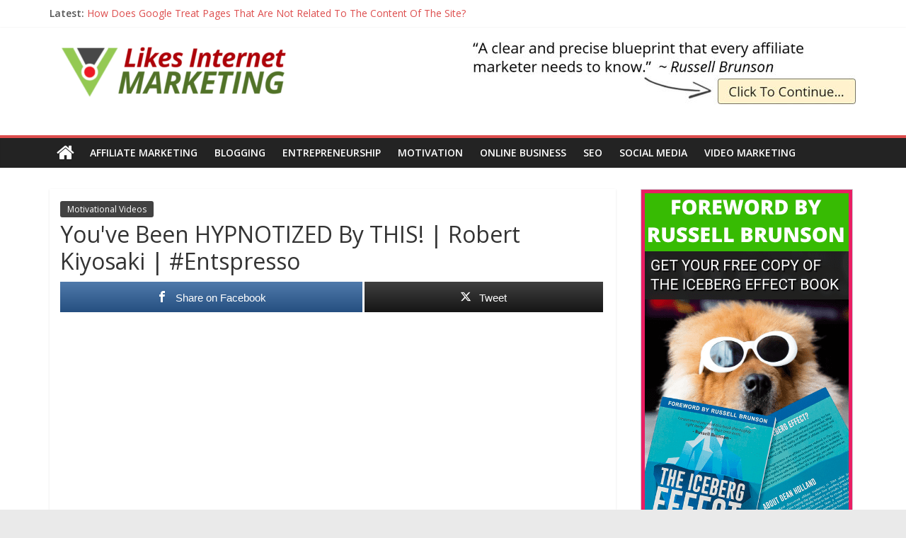

--- FILE ---
content_type: text/html; charset=UTF-8
request_url: https://likesinternetmarketing.com/v/motivation/youve-been-hypnotized-by-this-robert-kiyosaki-entspresso/
body_size: 18320
content:
<!DOCTYPE html>
<html lang="en-GB">
<head>
<meta charset="UTF-8" />
<meta name="viewport" content="width=device-width, initial-scale=1">
<link rel="profile" href="http://gmpg.org/xfn/11" />
<title>You&#039;ve Been HYPNOTIZED By THIS! | Robert Kiyosaki | #Entspresso &#8211; LikesInternetMarketing.com Videos</title>
<meta name='robots' content='max-image-preview:large' />
<style>img:is([sizes="auto" i], [sizes^="auto," i]) { contain-intrinsic-size: 3000px 1500px }</style>
<!-- Open Graph Meta Tags generated by MashShare 4.0.47 - https://mashshare.net -->
<meta property="og:type" content="article" /> 
<meta property="og:title" content="You've Been HYPNOTIZED By THIS! | Robert Kiyosaki | #Entspresso" />
<meta property="og:description" content="Check out these books by Robert Kiyosaki: * Rich Dad Poor Dad: https://amzn.to/2JzRWTc * Rich Dad's Guide to Investing: https://amzn.to/2Dk1scH * Rich Dad's CASHFLOW Quadrant: https://amzn.to/2QhbQof * Rich Dad's Increase Your Financial IQ: https://amzn.to/2DgrXzT * The Real Book of Real Estate: https://amzn.to/2DiSyw1  Order my book now and get exclusive access to" />
<meta property="og:image" content="https://likesinternetmarketing.com/v/wp-content/uploads/2020/04/You39ve-Been-HYPNOTIZED-By-THIS-Robert-Kiyosaki-Entspresso-scaled.jpg" />
<meta property="og:url" content="https://likesinternetmarketing.com/v/motivation/youve-been-hypnotized-by-this-robert-kiyosaki-entspresso/" />
<meta property="og:site_name" content="LikesInternetMarketing.com Videos" />
<meta property="article:publisher" content="https://www.facebook.com/pg/icebergeffectbook/" />
<meta property="article:published_time" content="2020-04-07T13:45:22+00:00" />
<meta property="article:modified_time" content="2020-04-07T13:45:22+00:00" />
<meta property="og:updated_time" content="2020-04-07T13:45:22+00:00" />
<!-- Open Graph Meta Tags generated by MashShare 4.0.47 - https://www.mashshare.net -->
<!-- Twitter Card generated by MashShare 4.0.47 - https://www.mashshare.net -->
<meta property="og:image:width" content="1024" />
<meta property="og:image:height" content="576" />
<meta name="twitter:card" content="summary_large_image">
<meta name="twitter:title" content="You've Been HYPNOTIZED By THIS! | Robert Kiyosaki | #Entspresso">
<meta name="twitter:description" content="Check out these books by Robert Kiyosaki: * Rich Dad Poor Dad: https://amzn.to/2JzRWTc * Rich Dad's Guide to Investing: https://amzn.to/2Dk1scH * Rich Dad's CASHFLOW Quadrant: https://amzn.to/2QhbQof * Rich Dad's Increase Your Financial IQ: https://amzn.to/2DgrXzT * The Real Book of Real Estate: https://amzn.to/2DiSyw1  Order my book now and get exclusive access to">
<meta name="twitter:image" content="https://likesinternetmarketing.com/v/wp-content/uploads/2020/04/You39ve-Been-HYPNOTIZED-By-THIS-Robert-Kiyosaki-Entspresso-scaled.jpg">
<meta name="twitter:site" content="@LikesMarketing">
<meta name="twitter:creator" content="@LikesMarketing">
<!-- Twitter Card generated by MashShare 4.0.47 - https://www.mashshare.net -->
<link rel='dns-prefetch' href='//fonts.googleapis.com' />
<link rel="alternate" type="application/rss+xml" title="LikesInternetMarketing.com Videos &raquo; Feed" href="https://likesinternetmarketing.com/v/feed/" />
<link rel="alternate" type="application/rss+xml" title="LikesInternetMarketing.com Videos &raquo; Comments Feed" href="https://likesinternetmarketing.com/v/comments/feed/" />
<!-- likesinternetmarketing.com is managing ads with Advanced Ads 2.0.16 – https://wpadvancedads.com/ --><script data-wpfc-render="false" id="likes-ready">
window.advanced_ads_ready=function(e,a){a=a||"complete";var d=function(e){return"interactive"===a?"loading"!==e:"complete"===e};d(document.readyState)?e():document.addEventListener("readystatechange",(function(a){d(a.target.readyState)&&e()}),{once:"interactive"===a})},window.advanced_ads_ready_queue=window.advanced_ads_ready_queue||[];		</script>
<!-- <link rel='stylesheet' id='wp-block-library-css' href='https://likesinternetmarketing.com/v/wp-includes/css/dist/block-library/style.min.css?ver=6.8.3' type='text/css' media='all' /> -->
<link rel="stylesheet" type="text/css" href="//likesinternetmarketing.com/v/wp-content/cache/wpfc-minified/jpxjoahe/fr2ms.css" media="all"/>
<style id='wp-block-library-theme-inline-css' type='text/css'>
.wp-block-audio :where(figcaption){color:#555;font-size:13px;text-align:center}.is-dark-theme .wp-block-audio :where(figcaption){color:#ffffffa6}.wp-block-audio{margin:0 0 1em}.wp-block-code{border:1px solid #ccc;border-radius:4px;font-family:Menlo,Consolas,monaco,monospace;padding:.8em 1em}.wp-block-embed :where(figcaption){color:#555;font-size:13px;text-align:center}.is-dark-theme .wp-block-embed :where(figcaption){color:#ffffffa6}.wp-block-embed{margin:0 0 1em}.blocks-gallery-caption{color:#555;font-size:13px;text-align:center}.is-dark-theme .blocks-gallery-caption{color:#ffffffa6}:root :where(.wp-block-image figcaption){color:#555;font-size:13px;text-align:center}.is-dark-theme :root :where(.wp-block-image figcaption){color:#ffffffa6}.wp-block-image{margin:0 0 1em}.wp-block-pullquote{border-bottom:4px solid;border-top:4px solid;color:currentColor;margin-bottom:1.75em}.wp-block-pullquote cite,.wp-block-pullquote footer,.wp-block-pullquote__citation{color:currentColor;font-size:.8125em;font-style:normal;text-transform:uppercase}.wp-block-quote{border-left:.25em solid;margin:0 0 1.75em;padding-left:1em}.wp-block-quote cite,.wp-block-quote footer{color:currentColor;font-size:.8125em;font-style:normal;position:relative}.wp-block-quote:where(.has-text-align-right){border-left:none;border-right:.25em solid;padding-left:0;padding-right:1em}.wp-block-quote:where(.has-text-align-center){border:none;padding-left:0}.wp-block-quote.is-large,.wp-block-quote.is-style-large,.wp-block-quote:where(.is-style-plain){border:none}.wp-block-search .wp-block-search__label{font-weight:700}.wp-block-search__button{border:1px solid #ccc;padding:.375em .625em}:where(.wp-block-group.has-background){padding:1.25em 2.375em}.wp-block-separator.has-css-opacity{opacity:.4}.wp-block-separator{border:none;border-bottom:2px solid;margin-left:auto;margin-right:auto}.wp-block-separator.has-alpha-channel-opacity{opacity:1}.wp-block-separator:not(.is-style-wide):not(.is-style-dots){width:100px}.wp-block-separator.has-background:not(.is-style-dots){border-bottom:none;height:1px}.wp-block-separator.has-background:not(.is-style-wide):not(.is-style-dots){height:2px}.wp-block-table{margin:0 0 1em}.wp-block-table td,.wp-block-table th{word-break:normal}.wp-block-table :where(figcaption){color:#555;font-size:13px;text-align:center}.is-dark-theme .wp-block-table :where(figcaption){color:#ffffffa6}.wp-block-video :where(figcaption){color:#555;font-size:13px;text-align:center}.is-dark-theme .wp-block-video :where(figcaption){color:#ffffffa6}.wp-block-video{margin:0 0 1em}:root :where(.wp-block-template-part.has-background){margin-bottom:0;margin-top:0;padding:1.25em 2.375em}
</style>
<style id='classic-theme-styles-inline-css' type='text/css'>
/*! This file is auto-generated */
.wp-block-button__link{color:#fff;background-color:#32373c;border-radius:9999px;box-shadow:none;text-decoration:none;padding:calc(.667em + 2px) calc(1.333em + 2px);font-size:1.125em}.wp-block-file__button{background:#32373c;color:#fff;text-decoration:none}
</style>
<style id='global-styles-inline-css' type='text/css'>
:root{--wp--preset--aspect-ratio--square: 1;--wp--preset--aspect-ratio--4-3: 4/3;--wp--preset--aspect-ratio--3-4: 3/4;--wp--preset--aspect-ratio--3-2: 3/2;--wp--preset--aspect-ratio--2-3: 2/3;--wp--preset--aspect-ratio--16-9: 16/9;--wp--preset--aspect-ratio--9-16: 9/16;--wp--preset--color--black: #000000;--wp--preset--color--cyan-bluish-gray: #abb8c3;--wp--preset--color--white: #ffffff;--wp--preset--color--pale-pink: #f78da7;--wp--preset--color--vivid-red: #cf2e2e;--wp--preset--color--luminous-vivid-orange: #ff6900;--wp--preset--color--luminous-vivid-amber: #fcb900;--wp--preset--color--light-green-cyan: #7bdcb5;--wp--preset--color--vivid-green-cyan: #00d084;--wp--preset--color--pale-cyan-blue: #8ed1fc;--wp--preset--color--vivid-cyan-blue: #0693e3;--wp--preset--color--vivid-purple: #9b51e0;--wp--preset--gradient--vivid-cyan-blue-to-vivid-purple: linear-gradient(135deg,rgba(6,147,227,1) 0%,rgb(155,81,224) 100%);--wp--preset--gradient--light-green-cyan-to-vivid-green-cyan: linear-gradient(135deg,rgb(122,220,180) 0%,rgb(0,208,130) 100%);--wp--preset--gradient--luminous-vivid-amber-to-luminous-vivid-orange: linear-gradient(135deg,rgba(252,185,0,1) 0%,rgba(255,105,0,1) 100%);--wp--preset--gradient--luminous-vivid-orange-to-vivid-red: linear-gradient(135deg,rgba(255,105,0,1) 0%,rgb(207,46,46) 100%);--wp--preset--gradient--very-light-gray-to-cyan-bluish-gray: linear-gradient(135deg,rgb(238,238,238) 0%,rgb(169,184,195) 100%);--wp--preset--gradient--cool-to-warm-spectrum: linear-gradient(135deg,rgb(74,234,220) 0%,rgb(151,120,209) 20%,rgb(207,42,186) 40%,rgb(238,44,130) 60%,rgb(251,105,98) 80%,rgb(254,248,76) 100%);--wp--preset--gradient--blush-light-purple: linear-gradient(135deg,rgb(255,206,236) 0%,rgb(152,150,240) 100%);--wp--preset--gradient--blush-bordeaux: linear-gradient(135deg,rgb(254,205,165) 0%,rgb(254,45,45) 50%,rgb(107,0,62) 100%);--wp--preset--gradient--luminous-dusk: linear-gradient(135deg,rgb(255,203,112) 0%,rgb(199,81,192) 50%,rgb(65,88,208) 100%);--wp--preset--gradient--pale-ocean: linear-gradient(135deg,rgb(255,245,203) 0%,rgb(182,227,212) 50%,rgb(51,167,181) 100%);--wp--preset--gradient--electric-grass: linear-gradient(135deg,rgb(202,248,128) 0%,rgb(113,206,126) 100%);--wp--preset--gradient--midnight: linear-gradient(135deg,rgb(2,3,129) 0%,rgb(40,116,252) 100%);--wp--preset--font-size--small: 13px;--wp--preset--font-size--medium: 20px;--wp--preset--font-size--large: 36px;--wp--preset--font-size--x-large: 42px;--wp--preset--spacing--20: 0.44rem;--wp--preset--spacing--30: 0.67rem;--wp--preset--spacing--40: 1rem;--wp--preset--spacing--50: 1.5rem;--wp--preset--spacing--60: 2.25rem;--wp--preset--spacing--70: 3.38rem;--wp--preset--spacing--80: 5.06rem;--wp--preset--shadow--natural: 6px 6px 9px rgba(0, 0, 0, 0.2);--wp--preset--shadow--deep: 12px 12px 50px rgba(0, 0, 0, 0.4);--wp--preset--shadow--sharp: 6px 6px 0px rgba(0, 0, 0, 0.2);--wp--preset--shadow--outlined: 6px 6px 0px -3px rgba(255, 255, 255, 1), 6px 6px rgba(0, 0, 0, 1);--wp--preset--shadow--crisp: 6px 6px 0px rgba(0, 0, 0, 1);}:where(.is-layout-flex){gap: 0.5em;}:where(.is-layout-grid){gap: 0.5em;}body .is-layout-flex{display: flex;}.is-layout-flex{flex-wrap: wrap;align-items: center;}.is-layout-flex > :is(*, div){margin: 0;}body .is-layout-grid{display: grid;}.is-layout-grid > :is(*, div){margin: 0;}:where(.wp-block-columns.is-layout-flex){gap: 2em;}:where(.wp-block-columns.is-layout-grid){gap: 2em;}:where(.wp-block-post-template.is-layout-flex){gap: 1.25em;}:where(.wp-block-post-template.is-layout-grid){gap: 1.25em;}.has-black-color{color: var(--wp--preset--color--black) !important;}.has-cyan-bluish-gray-color{color: var(--wp--preset--color--cyan-bluish-gray) !important;}.has-white-color{color: var(--wp--preset--color--white) !important;}.has-pale-pink-color{color: var(--wp--preset--color--pale-pink) !important;}.has-vivid-red-color{color: var(--wp--preset--color--vivid-red) !important;}.has-luminous-vivid-orange-color{color: var(--wp--preset--color--luminous-vivid-orange) !important;}.has-luminous-vivid-amber-color{color: var(--wp--preset--color--luminous-vivid-amber) !important;}.has-light-green-cyan-color{color: var(--wp--preset--color--light-green-cyan) !important;}.has-vivid-green-cyan-color{color: var(--wp--preset--color--vivid-green-cyan) !important;}.has-pale-cyan-blue-color{color: var(--wp--preset--color--pale-cyan-blue) !important;}.has-vivid-cyan-blue-color{color: var(--wp--preset--color--vivid-cyan-blue) !important;}.has-vivid-purple-color{color: var(--wp--preset--color--vivid-purple) !important;}.has-black-background-color{background-color: var(--wp--preset--color--black) !important;}.has-cyan-bluish-gray-background-color{background-color: var(--wp--preset--color--cyan-bluish-gray) !important;}.has-white-background-color{background-color: var(--wp--preset--color--white) !important;}.has-pale-pink-background-color{background-color: var(--wp--preset--color--pale-pink) !important;}.has-vivid-red-background-color{background-color: var(--wp--preset--color--vivid-red) !important;}.has-luminous-vivid-orange-background-color{background-color: var(--wp--preset--color--luminous-vivid-orange) !important;}.has-luminous-vivid-amber-background-color{background-color: var(--wp--preset--color--luminous-vivid-amber) !important;}.has-light-green-cyan-background-color{background-color: var(--wp--preset--color--light-green-cyan) !important;}.has-vivid-green-cyan-background-color{background-color: var(--wp--preset--color--vivid-green-cyan) !important;}.has-pale-cyan-blue-background-color{background-color: var(--wp--preset--color--pale-cyan-blue) !important;}.has-vivid-cyan-blue-background-color{background-color: var(--wp--preset--color--vivid-cyan-blue) !important;}.has-vivid-purple-background-color{background-color: var(--wp--preset--color--vivid-purple) !important;}.has-black-border-color{border-color: var(--wp--preset--color--black) !important;}.has-cyan-bluish-gray-border-color{border-color: var(--wp--preset--color--cyan-bluish-gray) !important;}.has-white-border-color{border-color: var(--wp--preset--color--white) !important;}.has-pale-pink-border-color{border-color: var(--wp--preset--color--pale-pink) !important;}.has-vivid-red-border-color{border-color: var(--wp--preset--color--vivid-red) !important;}.has-luminous-vivid-orange-border-color{border-color: var(--wp--preset--color--luminous-vivid-orange) !important;}.has-luminous-vivid-amber-border-color{border-color: var(--wp--preset--color--luminous-vivid-amber) !important;}.has-light-green-cyan-border-color{border-color: var(--wp--preset--color--light-green-cyan) !important;}.has-vivid-green-cyan-border-color{border-color: var(--wp--preset--color--vivid-green-cyan) !important;}.has-pale-cyan-blue-border-color{border-color: var(--wp--preset--color--pale-cyan-blue) !important;}.has-vivid-cyan-blue-border-color{border-color: var(--wp--preset--color--vivid-cyan-blue) !important;}.has-vivid-purple-border-color{border-color: var(--wp--preset--color--vivid-purple) !important;}.has-vivid-cyan-blue-to-vivid-purple-gradient-background{background: var(--wp--preset--gradient--vivid-cyan-blue-to-vivid-purple) !important;}.has-light-green-cyan-to-vivid-green-cyan-gradient-background{background: var(--wp--preset--gradient--light-green-cyan-to-vivid-green-cyan) !important;}.has-luminous-vivid-amber-to-luminous-vivid-orange-gradient-background{background: var(--wp--preset--gradient--luminous-vivid-amber-to-luminous-vivid-orange) !important;}.has-luminous-vivid-orange-to-vivid-red-gradient-background{background: var(--wp--preset--gradient--luminous-vivid-orange-to-vivid-red) !important;}.has-very-light-gray-to-cyan-bluish-gray-gradient-background{background: var(--wp--preset--gradient--very-light-gray-to-cyan-bluish-gray) !important;}.has-cool-to-warm-spectrum-gradient-background{background: var(--wp--preset--gradient--cool-to-warm-spectrum) !important;}.has-blush-light-purple-gradient-background{background: var(--wp--preset--gradient--blush-light-purple) !important;}.has-blush-bordeaux-gradient-background{background: var(--wp--preset--gradient--blush-bordeaux) !important;}.has-luminous-dusk-gradient-background{background: var(--wp--preset--gradient--luminous-dusk) !important;}.has-pale-ocean-gradient-background{background: var(--wp--preset--gradient--pale-ocean) !important;}.has-electric-grass-gradient-background{background: var(--wp--preset--gradient--electric-grass) !important;}.has-midnight-gradient-background{background: var(--wp--preset--gradient--midnight) !important;}.has-small-font-size{font-size: var(--wp--preset--font-size--small) !important;}.has-medium-font-size{font-size: var(--wp--preset--font-size--medium) !important;}.has-large-font-size{font-size: var(--wp--preset--font-size--large) !important;}.has-x-large-font-size{font-size: var(--wp--preset--font-size--x-large) !important;}
:where(.wp-block-post-template.is-layout-flex){gap: 1.25em;}:where(.wp-block-post-template.is-layout-grid){gap: 1.25em;}
:where(.wp-block-columns.is-layout-flex){gap: 2em;}:where(.wp-block-columns.is-layout-grid){gap: 2em;}
:root :where(.wp-block-pullquote){font-size: 1.5em;line-height: 1.6;}
</style>
<!-- <link rel='stylesheet' id='mashsb-styles-css' href='https://likesinternetmarketing.com/v/wp-content/plugins/mashsharer/assets/css/mashsb.min.css?ver=4.0.47' type='text/css' media='all' /> -->
<link rel="stylesheet" type="text/css" href="//likesinternetmarketing.com/v/wp-content/cache/wpfc-minified/qhsbbox4/fr2ms.css" media="all"/>
<style id='mashsb-styles-inline-css' type='text/css'>
.mashsb-count {color:#cccccc;}.mashsb-buttons a {
background-image: -webkit-linear-gradient(bottom,rgba(0, 0, 0, 0.17) 0%,rgba(255, 255, 255, 0.17) 100%);
background-image: -moz-linear-gradient(bottom,rgba(0, 0, 0, 0.17) 0%,rgba(255, 255, 255, 0.17) 100%);
background-image: linear-gradient(bottom,rgba(0,0,0,.17) 0%,rgba(255,255,255,.17) 100%);}@media only screen and (min-width:568px){.mashsb-buttons a {min-width: 177px;}}
</style>
<!-- <link rel='stylesheet' id='colormag_style-css' href='https://likesinternetmarketing.com/v/wp-content/themes/colormag/style.css?ver=2.0.8' type='text/css' media='all' /> -->
<link rel="stylesheet" type="text/css" href="//likesinternetmarketing.com/v/wp-content/cache/wpfc-minified/6mqzmjak/fr2ms.css" media="all"/>
<style id='colormag_style-inline-css' type='text/css'>
.colormag-button,blockquote,button,input[type=reset],input[type=button],input[type=submit],#masthead.colormag-header-clean #site-navigation.main-small-navigation .menu-toggle,.fa.search-top:hover,#masthead.colormag-header-classic #site-navigation.main-small-navigation .menu-toggle,.main-navigation ul li.focus > a,#masthead.colormag-header-classic .main-navigation ul ul.sub-menu li.focus > a,.home-icon.front_page_on,.main-navigation a:hover,.main-navigation ul li ul li a:hover,.main-navigation ul li ul li:hover>a,.main-navigation ul li.current-menu-ancestor>a,.main-navigation ul li.current-menu-item ul li a:hover,.main-navigation ul li.current-menu-item>a,.main-navigation ul li.current_page_ancestor>a,.main-navigation ul li.current_page_item>a,.main-navigation ul li:hover>a,.main-small-navigation li a:hover,.site-header .menu-toggle:hover,#masthead.colormag-header-classic .main-navigation ul ul.sub-menu li:hover > a,#masthead.colormag-header-classic .main-navigation ul ul.sub-menu li.current-menu-ancestor > a,#masthead.colormag-header-classic .main-navigation ul ul.sub-menu li.current-menu-item > a,#masthead .main-small-navigation li:hover > a,#masthead .main-small-navigation li.current-page-ancestor > a,#masthead .main-small-navigation li.current-menu-ancestor > a,#masthead .main-small-navigation li.current-page-item > a,#masthead .main-small-navigation li.current-menu-item > a,.main-small-navigation .current-menu-item>a,.main-small-navigation .current_page_item > a,.promo-button-area a:hover,#content .wp-pagenavi .current,#content .wp-pagenavi a:hover,.format-link .entry-content a,.pagination span,.comments-area .comment-author-link span,#secondary .widget-title span,.footer-widgets-area .widget-title span,.colormag-footer--classic .footer-widgets-area .widget-title span::before,.advertisement_above_footer .widget-title span,#content .post .article-content .above-entry-meta .cat-links a,.page-header .page-title span,.entry-meta .post-format i,.more-link,.no-post-thumbnail,.widget_featured_slider .slide-content .above-entry-meta .cat-links a,.widget_highlighted_posts .article-content .above-entry-meta .cat-links a,.widget_featured_posts .article-content .above-entry-meta .cat-links a,.widget_featured_posts .widget-title span,.widget_slider_area .widget-title span,.widget_beside_slider .widget-title span,.wp-block-quote,.wp-block-quote.is-style-large,.wp-block-quote.has-text-align-right{background-color:#dd4d4d;}#site-title a,.next a:hover,.previous a:hover,.social-links i.fa:hover,a,#masthead.colormag-header-clean .social-links li:hover i.fa,#masthead.colormag-header-classic .social-links li:hover i.fa,#masthead.colormag-header-clean .breaking-news .newsticker a:hover,#masthead.colormag-header-classic .breaking-news .newsticker a:hover,#masthead.colormag-header-classic #site-navigation .fa.search-top:hover,#masthead.colormag-header-classic #site-navigation.main-navigation .random-post a:hover .fa-random,.dark-skin #masthead.colormag-header-classic #site-navigation.main-navigation .home-icon:hover .fa,#masthead .main-small-navigation li:hover > .sub-toggle i,.better-responsive-menu #masthead .main-small-navigation .sub-toggle.active .fa,#masthead.colormag-header-classic .main-navigation .home-icon a:hover .fa,.pagination a span:hover,#content .comments-area a.comment-edit-link:hover,#content .comments-area a.comment-permalink:hover,#content .comments-area article header cite a:hover,.comments-area .comment-author-link a:hover,.comment .comment-reply-link:hover,.nav-next a,.nav-previous a,.footer-widgets-area a:hover,a#scroll-up i,#content .post .article-content .entry-title a:hover,.entry-meta .byline i,.entry-meta .cat-links i,.entry-meta a,.post .entry-title a:hover,.search .entry-title a:hover,.entry-meta .comments-link a:hover,.entry-meta .edit-link a:hover,.entry-meta .posted-on a:hover,.entry-meta .tag-links a:hover,.single #content .tags a:hover,.post-box .entry-meta .cat-links a:hover,.post-box .entry-meta .posted-on a:hover,.post.post-box .entry-title a:hover,.widget_featured_slider .slide-content .below-entry-meta .byline a:hover,.widget_featured_slider .slide-content .below-entry-meta .comments a:hover,.widget_featured_slider .slide-content .below-entry-meta .posted-on a:hover,.widget_featured_slider .slide-content .entry-title a:hover,.byline a:hover,.comments a:hover,.edit-link a:hover,.posted-on a:hover,.tag-links a:hover,.widget_highlighted_posts .article-content .below-entry-meta .byline a:hover,.widget_highlighted_posts .article-content .below-entry-meta .comments a:hover,.widget_highlighted_posts .article-content .below-entry-meta .posted-on a:hover,.widget_highlighted_posts .article-content .entry-title a:hover,.widget_featured_posts .article-content .entry-title a:hover,.related-posts-main-title .fa,.single-related-posts .article-content .entry-title a:hover{color:#dd4d4d;}#site-navigation{border-top-color:#dd4d4d;}#masthead.colormag-header-classic .main-navigation ul ul.sub-menu li:hover,#masthead.colormag-header-classic .main-navigation ul ul.sub-menu li.current-menu-ancestor,#masthead.colormag-header-classic .main-navigation ul ul.sub-menu li.current-menu-item,#masthead.colormag-header-classic #site-navigation .menu-toggle,#masthead.colormag-header-classic #site-navigation .menu-toggle:hover,#masthead.colormag-header-classic .main-navigation ul > li:hover > a,#masthead.colormag-header-classic .main-navigation ul > li.current-menu-item > a,#masthead.colormag-header-classic .main-navigation ul > li.current-menu-ancestor > a,#masthead.colormag-header-classic .main-navigation ul li.focus > a,.promo-button-area a:hover,.pagination a span:hover{border-color:#dd4d4d;}#secondary .widget-title,.footer-widgets-area .widget-title,.advertisement_above_footer .widget-title,.page-header .page-title,.widget_featured_posts .widget-title,.widget_slider_area .widget-title,.widget_beside_slider .widget-title{border-bottom-color:#dd4d4d;}@media (max-width:768px){.better-responsive-menu .sub-toggle{background-color:#bf2f2f;}}
</style>
<!-- <link rel='stylesheet' id='colormag-fontawesome-css' href='https://likesinternetmarketing.com/v/wp-content/themes/colormag/fontawesome/css/font-awesome.min.css?ver=2.0.8' type='text/css' media='all' /> -->
<link rel="stylesheet" type="text/css" href="//likesinternetmarketing.com/v/wp-content/cache/wpfc-minified/k2xc32sl/fr2ms.css" media="all"/>
<link rel='stylesheet' id='colormag_googlefonts-css' href='//fonts.googleapis.com/css?family=Open+Sans%3A400%2C600&#038;ver=2.0.8' type='text/css' media='all' />
<!-- <link rel='stylesheet' id='__EPYT__style-css' href='https://likesinternetmarketing.com/v/wp-content/plugins/youtube-embed-plus/styles/ytprefs.min.css?ver=14.2.4' type='text/css' media='all' /> -->
<link rel="stylesheet" type="text/css" href="//likesinternetmarketing.com/v/wp-content/cache/wpfc-minified/7vgkkwqx/fr2ms.css" media="all"/>
<style id='__EPYT__style-inline-css' type='text/css'>
.epyt-gallery-thumb {
width: 33.333%;
}
</style>
<script src='//likesinternetmarketing.com/v/wp-content/cache/wpfc-minified/2f7mpuaw/fr2ms.js' type="text/javascript"></script>
<!-- <script type="text/javascript" src="https://likesinternetmarketing.com/v/wp-includes/js/jquery/jquery.min.js?ver=3.7.1" id="jquery-core-js"></script> -->
<!-- <script type="text/javascript" src="https://likesinternetmarketing.com/v/wp-includes/js/jquery/jquery-migrate.min.js?ver=3.4.1" id="jquery-migrate-js"></script> -->
<script type="text/javascript" id="mashsb-js-extra">
/* <![CDATA[ */
var mashsb = {"shares":"0","round_shares":"1","animate_shares":"0","dynamic_buttons":"0","share_url":"https:\/\/likesinternetmarketing.com\/v\/motivation\/youve-been-hypnotized-by-this-robert-kiyosaki-entspresso\/","title":"You%26%23039%3Bve+Been+HYPNOTIZED+By+THIS%21+%7C+Robert+Kiyosaki+%7C+%23Entspresso","image":"https:\/\/likesinternetmarketing.com\/v\/wp-content\/uploads\/2020\/04\/You39ve-Been-HYPNOTIZED-By-THIS-Robert-Kiyosaki-Entspresso-scaled.jpg","desc":"Check out these books by Robert Kiyosaki:\n*\u00a0Rich Dad Poor Dad:\u00a0https:\/\/amzn.to\/2JzRWTc\n*\u00a0Rich Dad's Guide to Investing:\u00a0https:\/\/amzn.to\/2Dk1scH\n*\u00a0Rich Dad's CASHFLOW Quadrant:\u00a0https:\/\/amzn.to\/2QhbQof\n*\u00a0Rich Dad's Increase Your Financial IQ:\u00a0https:\/\/amzn.to\/2DgrXzT\n*\u00a0The Real Book of Real Estate:\u00a0https:\/\/amzn.to\/2DiSyw1\n\nOrder my book now and get exclusive access to \u2026","hashtag":"@LikesMarketing","subscribe":"content","subscribe_url":"","activestatus":"1","singular":"1","twitter_popup":"1","refresh":"0","nonce":"2fc485098a","postid":"598037","servertime":"1769019437","ajaxurl":"https:\/\/likesinternetmarketing.com\/v\/wp-admin\/admin-ajax.php"};
/* ]]> */
</script>
<script src='//likesinternetmarketing.com/v/wp-content/cache/wpfc-minified/ldwq9jwx/fr2ms.js' type="text/javascript"></script>
<!-- <script type="text/javascript" src="https://likesinternetmarketing.com/v/wp-content/plugins/mashsharer/assets/js/mashsb.min.js?ver=4.0.47" id="mashsb-js"></script> -->
<!--[if lte IE 8]>
<script type="text/javascript" src="https://likesinternetmarketing.com/v/wp-content/themes/colormag/js/html5shiv.min.js?ver=2.0.8" id="html5-js"></script>
<![endif]-->
<script type="text/javascript" id="__ytprefs__-js-extra">
/* <![CDATA[ */
var _EPYT_ = {"ajaxurl":"https:\/\/likesinternetmarketing.com\/v\/wp-admin\/admin-ajax.php","security":"d7ff83a4dc","gallery_scrolloffset":"20","eppathtoscripts":"https:\/\/likesinternetmarketing.com\/v\/wp-content\/plugins\/youtube-embed-plus\/scripts\/","eppath":"https:\/\/likesinternetmarketing.com\/v\/wp-content\/plugins\/youtube-embed-plus\/","epresponsiveselector":"[\"iframe.__youtube_prefs__\",\"iframe[src*='youtube.com']\",\"iframe[src*='youtube-nocookie.com']\",\"iframe[data-ep-src*='youtube.com']\",\"iframe[data-ep-src*='youtube-nocookie.com']\",\"iframe[data-ep-gallerysrc*='youtube.com']\"]","epdovol":"1","version":"14.2.4","evselector":"iframe.__youtube_prefs__[src], iframe[src*=\"youtube.com\/embed\/\"], iframe[src*=\"youtube-nocookie.com\/embed\/\"]","ajax_compat":"","maxres_facade":"eager","ytapi_load":"light","pause_others":"","stopMobileBuffer":"1","facade_mode":"","not_live_on_channel":""};
/* ]]> */
</script>
<script src='//likesinternetmarketing.com/v/wp-content/cache/wpfc-minified/1ylnoxbd/fr2ms.js' type="text/javascript"></script>
<!-- <script type="text/javascript" src="https://likesinternetmarketing.com/v/wp-content/plugins/youtube-embed-plus/scripts/ytprefs.min.js?ver=14.2.4" id="__ytprefs__-js"></script> -->
<link rel="https://api.w.org/" href="https://likesinternetmarketing.com/v/wp-json/" /><link rel="alternate" title="JSON" type="application/json" href="https://likesinternetmarketing.com/v/wp-json/wp/v2/posts/598037" /><link rel="EditURI" type="application/rsd+xml" title="RSD" href="https://likesinternetmarketing.com/v/xmlrpc.php?rsd" />
<meta name="generator" content="WordPress 6.8.3" />
<link rel="canonical" href="https://likesinternetmarketing.com/v/motivation/youve-been-hypnotized-by-this-robert-kiyosaki-entspresso/" />
<link rel='shortlink' href='https://likesinternetmarketing.com/v/?p=598037' />
<link rel="alternate" title="oEmbed (JSON)" type="application/json+oembed" href="https://likesinternetmarketing.com/v/wp-json/oembed/1.0/embed?url=https%3A%2F%2Flikesinternetmarketing.com%2Fv%2Fmotivation%2Fyouve-been-hypnotized-by-this-robert-kiyosaki-entspresso%2F" />
<link rel="alternate" title="oEmbed (XML)" type="text/xml+oembed" href="https://likesinternetmarketing.com/v/wp-json/oembed/1.0/embed?url=https%3A%2F%2Flikesinternetmarketing.com%2Fv%2Fmotivation%2Fyouve-been-hypnotized-by-this-robert-kiyosaki-entspresso%2F&#038;format=xml" />
<meta name="msvalidate.01" content="BE6916271A0A41C8DB78570DAF51694E" />
<meta name="p:domain_verify" content="9a7dcc3bdc1c4e429be67b13173d2954"/>
<meta name="google-site-verification" content="brfQl5p3oXIeD4TEQSrTaJ3Nt3TDjmoOP6WCQjunpP0" />
<meta name="google-site-verification" content="faVpdi7s-aP98WDFxYFgzlNq0e2cWkcjKqoCC8hQ8b4" />
<meta name="google-site-verification" content="Ei-gcKoLA50XP6pZS1dVzmzFAF-J85L6boiJI1azUjo" />
<!-- Google Analytics Code -->
<script>
(function(i,s,o,g,r,a,m){i['GoogleAnalyticsObject']=r;i[r]=i[r]||function(){
(i[r].q=i[r].q||[]).push(arguments)},i[r].l=1*new Date();a=s.createElement(o),
m=s.getElementsByTagName(o)[0];a.async=1;a.src=g;m.parentNode.insertBefore(a,m)
})(window,document,'script','https://www.google-analytics.com/analytics.js','ga');
ga('create', 'UA-1445344-9', 'auto');
ga('send', 'pageview');
</script>
<!-- End Google Analytics Code -->
<!-- Clarity tracking code for http://likesinternetmarketing.com/ --><script>    (function(c,l,a,r,i,t,y){        c[a]=c[a]||function(){(c[a].q=c[a].q||[]).push(arguments)};        t=l.createElement(r);t.async=1;t.src="https://www.clarity.ms/tag/"+i;        y=l.getElementsByTagName(r)[0];y.parentNode.insertBefore(t,y);    })(window, document, "clarity", "script", "54nm4ztbec");</script>
<!-- This site is optimized with the Schema plugin v1.7.9.6 - https://schema.press -->
<script type="application/ld+json">[{"@context":"http:\/\/schema.org\/","@type":"WPHeader","url":"https:\/\/likesinternetmarketing.com\/v\/motivation\/youve-been-hypnotized-by-this-robert-kiyosaki-entspresso\/","headline":"You&#039;ve Been HYPNOTIZED By THIS! | Robert Kiyosaki | #Entspresso","description":"https:\/\/www.youtube.com\/watch?v=2wk-G3rxDOo Check out these books by Robert Kiyosaki: * Rich Dad Poor Dad: https:\/\/amzn.to\/2JzRWTc * Rich Dad's Guide to Investing: https:\/\/amzn.to\/2Dk1scH * Rich..."},{"@context":"http:\/\/schema.org\/","@type":"WPFooter","url":"https:\/\/likesinternetmarketing.com\/v\/motivation\/youve-been-hypnotized-by-this-robert-kiyosaki-entspresso\/","headline":"You&#039;ve Been HYPNOTIZED By THIS! | Robert Kiyosaki | #Entspresso","description":"https:\/\/www.youtube.com\/watch?v=2wk-G3rxDOo Check out these books by Robert Kiyosaki: * Rich Dad Poor Dad: https:\/\/amzn.to\/2JzRWTc * Rich Dad's Guide to Investing: https:\/\/amzn.to\/2Dk1scH * Rich...","copyrightYear":"2020"}]</script>
<!-- This site is optimized with the Schema plugin v1.7.9.6 - https://schema.press -->
<script type="application/ld+json">{"@context":"https:\/\/schema.org\/","@type":"BlogPosting","mainEntityOfPage":{"@type":"WebPage","@id":"https:\/\/likesinternetmarketing.com\/v\/motivation\/youve-been-hypnotized-by-this-robert-kiyosaki-entspresso\/"},"url":"https:\/\/likesinternetmarketing.com\/v\/motivation\/youve-been-hypnotized-by-this-robert-kiyosaki-entspresso\/","headline":"You&#39;ve Been HYPNOTIZED By THIS! | Robert Kiyosaki | #Entspresso","datePublished":"2020-04-07T13:45:22+00:00","dateModified":"2020-04-07T13:45:22+00:00","publisher":{"@type":"Organization","@id":"https:\/\/likesinternetmarketing.com\/v\/#organization","name":"LikesInternetMarketing.com","logo":{"@type":"ImageObject","url":"https:\/\/likesinternetmarketing.com\/v\/wp-content\/uploads\/2020\/02\/LIM-Logo-Schema.jpg","width":600,"height":60}},"image":{"@type":"ImageObject","url":"https:\/\/likesinternetmarketing.com\/v\/wp-content\/uploads\/2020\/04\/You39ve-Been-HYPNOTIZED-By-THIS-Robert-Kiyosaki-Entspresso-scaled.jpg","width":1024,"height":576},"articleSection":"Motivational Videos","description":"https:\/\/www.youtube.com\/watch?v=2wk-G3rxDOo Check out these books by Robert Kiyosaki: * Rich Dad Poor Dad: https:\/\/amzn.to\/2JzRWTc * Rich Dad's Guide to Investing: https:\/\/amzn.to\/2Dk1scH * Rich Dad's CASHFLOW Quadrant: https:\/\/amzn.to\/2QhbQof * Rich Dad's Increase Your Financial IQ: https:\/\/amzn.to\/2DgrXzT * The Real Book of Real Estate: https:\/\/amzn.to\/2DiSyw1 Order my book now and get exclusive access to me in my Insider's Launch Team! https:\/\/believe.evancarmichael.com\/built-to-serve","author":{"@type":"Person","name":"Matthew Brewin","url":"https:\/\/likesinternetmarketing.com\/v\/author\/seadreamer\/","description":"Hey, name's Matt. I'm a blogger on LikesInternetMarketing.com, Certified Digital Marketer, and Partner at Internet Profits Ltd.","image":{"@type":"ImageObject","url":"https:\/\/secure.gravatar.com\/avatar\/0d1d9bd89514ca091c7a73dd004ec8fabd70707052d14f34fb21218b8324aba6?s=96&d=mm&r=g","height":96,"width":96},"sameAs":["https:\/\/likesinternetmarketing.com\/v"]},"video":[],"audio":[],"commentCount":"0"}</script>
<!-- Analytics by WP Statistics - https://wp-statistics.com -->
<link rel="preload" href="https://likesinternetmarketing.com/v/wp-content/plugins/wordpress-popup/assets/hustle-ui/fonts/hustle-icons-font.woff2" as="font" type="font/woff2" crossorigin>
<!-- This site is optimized with the Schema plugin v1.7.9.6 - https://schema.press -->
<script type="application/ld+json">{
"@context": "http://schema.org",
"@type": "BreadcrumbList",
"itemListElement": [
{
"@type": "ListItem",
"position": 1,
"item": {
"@id": "https://likesinternetmarketing.com/v",
"name": "Home"
}
},
{
"@type": "ListItem",
"position": 2,
"item": {
"@id": "https://likesinternetmarketing.com/v/motivation/youve-been-hypnotized-by-this-robert-kiyosaki-entspresso/",
"name": "You&#039;ve Been HYPNOTIZED By THIS! | Robert Kiyosaki | #Entspresso",
"image": "https://likesinternetmarketing.com/v/wp-content/uploads/2020/04/You39ve-Been-HYPNOTIZED-By-THIS-Robert-Kiyosaki-Entspresso-scaled.jpg"
}
}
]
}</script>
<style id="hustle-module-2-0-styles" class="hustle-module-styles hustle-module-styles-2">.hustle-ui.module_id_2 .hustle-popup-content {max-width: 800px;} .hustle-ui.module_id_2  {padding-right: 10px;padding-left: 10px;}.hustle-ui.module_id_2  .hustle-popup-content .hustle-info,.hustle-ui.module_id_2  .hustle-popup-content .hustle-optin {padding-top: 10px;padding-bottom: 10px;} .hustle-ui.module_id_2 .hustle-layout {margin: 0px 0px 0px 0px;padding: 0px 0px 0px 0px;border-width: 0px 0px 0px 0px;border-style: solid;border-radius: 0px 0px 0px 0px;overflow: hidden;} .hustle-ui.module_id_2 .hustle-layout .hustle-layout-header {padding: 20px 20px 20px 20px;border-width: 0px 0px 1px 0px;border-style: solid;border-radius: 0px 0px 0px 0px;} .hustle-ui.module_id_2 .hustle-layout .hustle-layout-content {padding: 0px 0px 0px 0px;border-width: 0px 0px 0px 0px;border-style: solid;border-radius: 0px 0px 0px 0px;}.hustle-ui.module_id_2 .hustle-main-wrapper {position: relative;padding:32px 0 0;} .hustle-ui.module_id_2 .hustle-layout .hustle-layout-footer {padding: 1px 20px 20px 20px;border-width: 0px 0px 0px 0px;border-style: solid;border-radius: 0px 0px 0px 0px;}  .hustle-ui.module_id_2 .hustle-layout .hustle-content {margin: 0px 0px 0px 0px;padding: 20px 20px 20px 20px;border-width: 0px 0px 0px 0px;border-style: solid;border-radius: 0px 0px 0px 0px;}.hustle-ui.module_id_2 .hustle-layout .hustle-content .hustle-content-wrap {padding: 20px 0 20px 0;} .hustle-ui.module_id_2 .hustle-layout .hustle-group-content {margin: 0px 0px 0px 0px;padding: 0px 0px 0px 0px;border-width: 0px 0px 0px 0px;border-style: solid;}.hustle-ui.module_id_2 .hustle-layout .hustle-group-content b,.hustle-ui.module_id_2 .hustle-layout .hustle-group-content strong {font-weight: bold;}.hustle-ui.module_id_2 .hustle-layout .hustle-group-content {font-size: 14px;line-height: 1.45em;font-family: Open Sans;}.hustle-ui.module_id_2 .hustle-layout .hustle-group-content p:not([class*="forminator-"]) {margin: 0 0 10px;font: normal 14px/1.45em Open Sans;font-style: normal;letter-spacing: 0px;text-transform: none;text-decoration: none;}.hustle-ui.module_id_2 .hustle-layout .hustle-group-content p:not([class*="forminator-"]):last-child {margin-bottom: 0;}@media screen and (min-width: 783px) {.hustle-ui:not(.hustle-size--small).module_id_2 .hustle-layout .hustle-group-content p:not([class*="forminator-"]) {margin: 0 0 10px;}.hustle-ui:not(.hustle-size--small).module_id_2 .hustle-layout .hustle-group-content p:not([class*="forminator-"]):last-child {margin-bottom: 0;}}.hustle-ui.module_id_2 .hustle-layout .hustle-group-content h1:not([class*="forminator-"]) {margin: 0 0 10px;font: 700 28px/1.4em Open Sans;font-style: normal;letter-spacing: 0px;text-transform: none;text-decoration: none;}.hustle-ui.module_id_2 .hustle-layout .hustle-group-content h1:not([class*="forminator-"]):last-child {margin-bottom: 0;}@media screen and (min-width: 783px) {.hustle-ui:not(.hustle-size--small).module_id_2 .hustle-layout .hustle-group-content h1:not([class*="forminator-"]) {margin: 0 0 10px;}.hustle-ui:not(.hustle-size--small).module_id_2 .hustle-layout .hustle-group-content h1:not([class*="forminator-"]):last-child {margin-bottom: 0;}}.hustle-ui.module_id_2 .hustle-layout .hustle-group-content h2:not([class*="forminator-"]) {margin: 0 0 10px;font-size: 22px;line-height: 1.4em;font-weight: 700;font-style: normal;letter-spacing: 0px;text-transform: none;text-decoration: none;}.hustle-ui.module_id_2 .hustle-layout .hustle-group-content h2:not([class*="forminator-"]):last-child {margin-bottom: 0;}@media screen and (min-width: 783px) {.hustle-ui:not(.hustle-size--small).module_id_2 .hustle-layout .hustle-group-content h2:not([class*="forminator-"]) {margin: 0 0 10px;}.hustle-ui:not(.hustle-size--small).module_id_2 .hustle-layout .hustle-group-content h2:not([class*="forminator-"]):last-child {margin-bottom: 0;}}.hustle-ui.module_id_2 .hustle-layout .hustle-group-content h3:not([class*="forminator-"]) {margin: 0 0 10px;font: 700 18px/1.4em Open Sans;font-style: normal;letter-spacing: 0px;text-transform: none;text-decoration: none;}.hustle-ui.module_id_2 .hustle-layout .hustle-group-content h3:not([class*="forminator-"]):last-child {margin-bottom: 0;}@media screen and (min-width: 783px) {.hustle-ui:not(.hustle-size--small).module_id_2 .hustle-layout .hustle-group-content h3:not([class*="forminator-"]) {margin: 0 0 10px;}.hustle-ui:not(.hustle-size--small).module_id_2 .hustle-layout .hustle-group-content h3:not([class*="forminator-"]):last-child {margin-bottom: 0;}}.hustle-ui.module_id_2 .hustle-layout .hustle-group-content h4:not([class*="forminator-"]) {margin: 0 0 10px;font: 700 16px/1.4em Open Sans;font-style: normal;letter-spacing: 0px;text-transform: none;text-decoration: none;}.hustle-ui.module_id_2 .hustle-layout .hustle-group-content h4:not([class*="forminator-"]):last-child {margin-bottom: 0;}@media screen and (min-width: 783px) {.hustle-ui:not(.hustle-size--small).module_id_2 .hustle-layout .hustle-group-content h4:not([class*="forminator-"]) {margin: 0 0 10px;}.hustle-ui:not(.hustle-size--small).module_id_2 .hustle-layout .hustle-group-content h4:not([class*="forminator-"]):last-child {margin-bottom: 0;}}.hustle-ui.module_id_2 .hustle-layout .hustle-group-content h5:not([class*="forminator-"]) {margin: 0 0 10px;font: 700 14px/1.4em Open Sans;font-style: normal;letter-spacing: 0px;text-transform: none;text-decoration: none;}.hustle-ui.module_id_2 .hustle-layout .hustle-group-content h5:not([class*="forminator-"]):last-child {margin-bottom: 0;}@media screen and (min-width: 783px) {.hustle-ui:not(.hustle-size--small).module_id_2 .hustle-layout .hustle-group-content h5:not([class*="forminator-"]) {margin: 0 0 10px;}.hustle-ui:not(.hustle-size--small).module_id_2 .hustle-layout .hustle-group-content h5:not([class*="forminator-"]):last-child {margin-bottom: 0;}}.hustle-ui.module_id_2 .hustle-layout .hustle-group-content h6:not([class*="forminator-"]) {margin: 0 0 10px;font: 700 12px/1.4em Open Sans;font-style: normal;letter-spacing: 0px;text-transform: uppercase;text-decoration: none;}.hustle-ui.module_id_2 .hustle-layout .hustle-group-content h6:not([class*="forminator-"]):last-child {margin-bottom: 0;}@media screen and (min-width: 783px) {.hustle-ui:not(.hustle-size--small).module_id_2 .hustle-layout .hustle-group-content h6:not([class*="forminator-"]) {margin: 0 0 10px;}.hustle-ui:not(.hustle-size--small).module_id_2 .hustle-layout .hustle-group-content h6:not([class*="forminator-"]):last-child {margin-bottom: 0;}}.hustle-ui.module_id_2 .hustle-layout .hustle-group-content ol:not([class*="forminator-"]),.hustle-ui.module_id_2 .hustle-layout .hustle-group-content ul:not([class*="forminator-"]) {margin: 0 0 10px;}.hustle-ui.module_id_2 .hustle-layout .hustle-group-content ol:not([class*="forminator-"]):last-child,.hustle-ui.module_id_2 .hustle-layout .hustle-group-content ul:not([class*="forminator-"]):last-child {margin-bottom: 0;}.hustle-ui.module_id_2 .hustle-layout .hustle-group-content li:not([class*="forminator-"]) {margin: 0 0 5px;display: flex;align-items: flex-start;font: normal 14px/1.45em Open Sans;font-style: normal;letter-spacing: 0px;text-transform: none;text-decoration: none;}.hustle-ui.module_id_2 .hustle-layout .hustle-group-content li:not([class*="forminator-"]):last-child {margin-bottom: 0;}@media screen and (min-width: 783px) {.hustle-ui.module_id_2 .hustle-layout .hustle-group-content ol:not([class*="forminator-"]),.hustle-ui.module_id_2 .hustle-layout .hustle-group-content ul:not([class*="forminator-"]) {margin: 0 0 20px;}.hustle-ui.module_id_2 .hustle-layout .hustle-group-content ol:not([class*="forminator-"]):last-child,.hustle-ui.module_id_2 .hustle-layout .hustle-group-content ul:not([class*="forminator-"]):last-child {margin: 0;}}@media screen and (min-width: 783px) {.hustle-ui:not(.hustle-size--small).module_id_2 .hustle-layout .hustle-group-content li:not([class*="forminator-"]) {margin: 0 0 5px;}.hustle-ui:not(.hustle-size--small).module_id_2 .hustle-layout .hustle-group-content li:not([class*="forminator-"]):last-child {margin-bottom: 0;}}.hustle-ui.module_id_2 .hustle-layout .hustle-group-content blockquote {margin-right: 0;margin-left: 0;}.hustle-ui.module_id_2 .hustle-popup-mask {background-color: rgba(51,51,51,0.39);} .hustle-ui.module_id_2 .hustle-layout .hustle-group-content blockquote {border-left-color: #38C5B5;}</style>		<style type="text/css" id="wp-custom-css">
.colormag_entry_meta {display:none !important;}
.below-entry-meta {display:none !important;}
.below-entry.text {display:none !important;}
.more-link {display:none !important;}
.comments-area {display:none !important;}
.aoa_wrap {
z-index: 100;
}
h2 {
font-size: 26px;
line-height: 1.2;
font-weight: normal;
}
h3 {
font-size: 22px;
line-height: 1.2;
font-weight: normal;
}
p {
font-size: 16px;
}
.entry-content li {
line-height: 1.6;
}
.copyright {display:none}		</style>
</head>
<body class="wp-singular post-template-default single single-post postid-598037 single-format-standard wp-custom-logo wp-embed-responsive wp-theme-colormag right-sidebar wide better-responsive-menu">
<div id="page" class="hfeed site">
<a class="skip-link screen-reader-text" href="#main">Skip to content</a>
<header id="masthead" class="site-header clearfix ">
<div id="header-text-nav-container" class="clearfix">
<div class="news-bar">
<div class="inner-wrap clearfix">
<div class="breaking-news">
<strong class="breaking-news-latest">Latest:</strong>
<ul class="newsticker">
<li>
<a href="https://likesinternetmarketing.com/v/seo/how-does-google-treat-pages-that-are-not-related-to-the-content-of-the-site/" title="How Does Google Treat Pages That Are Not Related To The Content Of The Site?">
How Does Google Treat Pages That Are Not Related To The Content Of The Site?						</a>
</li>
<li>
<a href="https://likesinternetmarketing.com/v/entrepreneurship/7-best-lessons-from-elon-musk-bill-gates-jeff-bezos-other-billionaires/" title="7 Best LESSONS From Elon Musk, Bill Gates, Jeff Bezos &amp; Other Billionaires">
7 Best LESSONS From Elon Musk, Bill Gates, Jeff Bezos &amp; Other Billionaires						</a>
</li>
<li>
<a href="https://likesinternetmarketing.com/v/socialmediamarketing/youtube-premieres-changes-new-analytics-hashtag-search-results-and-more/" title="YouTube Premieres Changes, New Analytics, Hashtag Search Results, and More">
YouTube Premieres Changes, New Analytics, Hashtag Search Results, and More						</a>
</li>
<li>
<a href="https://likesinternetmarketing.com/v/entrepreneurship/how-to-reach-your-target-audience-in-2021-movementmakers/" title="How to REACH Your TARGET AUDIENCE in 2021 | #MovementMakers">
How to REACH Your TARGET AUDIENCE in 2021 | #MovementMakers						</a>
</li>
<li>
<a href="https://likesinternetmarketing.com/v/seo/how-to-rank-on-google-maps-in-2021-mass-method/" title="How To Rank on Google Maps in 2021 — MASS Method">
How To Rank on Google Maps in 2021 — MASS Method						</a>
</li>
</ul>
</div>
</div>
</div>
<div class="inner-wrap">
<div id="header-text-nav-wrap" class="clearfix">
<div id="header-left-section">
<div id="header-logo-image">
<a href="https://likesinternetmarketing.com/v/" class="custom-logo-link" rel="home"><img width="350" height="88" src="https://likesinternetmarketing.com/v/wp-content/uploads/2020/06/LIM-Logo-350x88-Transparent-3.png" class="custom-logo" alt="LikesInternetMarketing.com" decoding="async" srcset="https://likesinternetmarketing.com/v/wp-content/uploads/2020/06/LIM-Logo-350x88-Transparent-3.png 350w, https://likesinternetmarketing.com/v/wp-content/uploads/2020/06/LIM-Logo-350x88-Transparent-3-300x75.png 300w" sizes="(max-width: 350px) 100vw, 350px" /></a>						</div><!-- #header-logo-image -->
<div id="header-text" class="screen-reader-text">
<h3 id="site-title">
<a href="https://likesinternetmarketing.com/v/" title="LikesInternetMarketing.com Videos" rel="home">LikesInternetMarketing.com Videos</a>
</h3>
<p id="site-description">
Videos about internet marketing, digital marketing and online marketing							</p><!-- #site-description -->
</div><!-- #header-text -->
</div><!-- #header-left-section -->
<div id="header-right-section">
<div id="header-right-sidebar" class="clearfix">
<aside class="widget likes-widget clearfix"><div style="margin-left: auto;margin-right: auto;text-align: center;" id="likes-2400159584"><a href="https://likesinternetmarketing.com/v/iceberg" target="_blank" aria-label="The Iceberg Effect Book"><img decoding="async" src="https://likesinternetmarketing.com/v/wp-content/uploads/2020/06/IE-Brunson-Precise-546x90-1.jpg" alt="The Iceberg Effect Book"  width="546" height="90"  style="display: inline-block;" /></a></div></aside>						</div>
</div><!-- #header-right-section -->
</div><!-- #header-text-nav-wrap -->
</div><!-- .inner-wrap -->
<nav id="site-navigation" class="main-navigation clearfix" role="navigation">
<div class="inner-wrap clearfix">
<div class="home-icon">
<a href="https://likesinternetmarketing.com/v/"
title="LikesInternetMarketing.com Videos"
>
<i class="fa fa-home"></i>
</a>
</div>
<p class="menu-toggle"></p>
<div class="menu-primary-container"><ul id="menu-primary-menu" class="menu"><li id="menu-item-1874" class="menu-item menu-item-type-taxonomy menu-item-object-category menu-item-1874"><a href="https://likesinternetmarketing.com/v/affiliatemarketing/">Affiliate Marketing</a></li>
<li id="menu-item-1875" class="menu-item menu-item-type-taxonomy menu-item-object-category menu-item-1875"><a href="https://likesinternetmarketing.com/v/blogging/">Blogging</a></li>
<li id="menu-item-1876" class="menu-item menu-item-type-taxonomy menu-item-object-category menu-item-1876"><a href="https://likesinternetmarketing.com/v/entrepreneurship/">Entrepreneurship</a></li>
<li id="menu-item-1878" class="menu-item menu-item-type-taxonomy menu-item-object-category current-post-ancestor current-menu-parent current-post-parent menu-item-1878"><a href="https://likesinternetmarketing.com/v/motivation/">Motivation</a></li>
<li id="menu-item-1879" class="menu-item menu-item-type-taxonomy menu-item-object-category menu-item-1879"><a href="https://likesinternetmarketing.com/v/onlinebusiness/">Online Business</a></li>
<li id="menu-item-596988" class="menu-item menu-item-type-taxonomy menu-item-object-category menu-item-596988"><a href="https://likesinternetmarketing.com/v/seo/">SEO</a></li>
<li id="menu-item-1880" class="menu-item menu-item-type-taxonomy menu-item-object-category menu-item-1880"><a href="https://likesinternetmarketing.com/v/socialmediamarketing/">Social Media</a></li>
<li id="menu-item-9045" class="menu-item menu-item-type-taxonomy menu-item-object-category menu-item-9045"><a href="https://likesinternetmarketing.com/v/videomarketing/">Video Marketing</a></li>
</ul></div>
</div>
</nav>
</div><!-- #header-text-nav-container -->
</header><!-- #masthead -->
<div id="main" class="clearfix">
<div class="inner-wrap clearfix">
<div id="primary">
<div id="content" class="clearfix">
<article id="post-598037" class="post-598037 post type-post status-publish format-standard has-post-thumbnail hentry category-motivation">
<div class="article-content clearfix">
<div class="above-entry-meta"><span class="cat-links"><a href="https://likesinternetmarketing.com/v/motivation/" style="background:#424242" rel="category tag">Motivational Videos</a>&nbsp;</span></div>
<header class="entry-header">
<h1 class="entry-title">
You&#39;ve Been HYPNOTIZED By THIS! | Robert Kiyosaki | #Entspresso			</h1>
</header>
<div class="below-entry-meta">
<span class="posted-on"><a href="https://likesinternetmarketing.com/v/motivation/youve-been-hypnotized-by-this-robert-kiyosaki-entspresso/" title="1:45 pm" rel="bookmark"><i class="fa fa-calendar-o"></i> <time class="entry-date published updated" datetime="2020-04-07T13:45:22+00:00">April 7, 2020</time></a></span>
<span class="byline">
<span class="author vcard">
<i class="fa fa-user"></i>
<a class="url fn n"
href="https://likesinternetmarketing.com/v/author/seadreamer/"
title="Matthew Brewin"
>
Matthew Brewin					</a>
</span>
</span>
</div>
<div class="entry-content clearfix">
<aside class="mashsb-container mashsb-main mashsb-stretched"><div class="mashsb-box"><div class="mashsb-buttons"><a class="mashicon-facebook mash-large mash-center mashsb-noshadow" href="https://www.facebook.com/sharer.php?u=https%3A%2F%2Flikesinternetmarketing.com%2Fv%2Fmotivation%2Fyouve-been-hypnotized-by-this-robert-kiyosaki-entspresso%2F" target="_top" rel="nofollow"><span class="icon"></span><span class="text">Share&nbsp;on&nbsp;Facebook</span></a><a class="mashicon-twitter mash-large mash-center mashsb-noshadow" href="https://twitter.com/intent/tweet?text=You%27ve%20Been%20HYPNOTIZED%20By%20THIS%21%20%7C%20Robert%20Kiyosaki%20%7C%20%23Entspresso&amp;url=https://likesinternetmarketing.com/v/motivation/youve-been-hypnotized-by-this-robert-kiyosaki-entspresso/&amp;via=LikesMarketing" target="_top" rel="nofollow"><span class="icon"></span><span class="text">Tweet</span></a><div class="onoffswitch2 mash-large mashsb-noshadow" style="display:none"></div></div>
</div>
<div style="clear:both"></div><div class="mashsb-toggle-container"></div></aside>
<!-- Share buttons by mashshare.net - Version: 4.0.47--><p><figure class="wp-block-embed wp-block-embed-youtube is-type-video is-provider-youtube epyt-figure"><div class="wp-block-embed__wrapper"><div class="epyt-video-wrapper"><iframe  id="_ytid_83993"  width="800" height="450"  data-origwidth="800" data-origheight="450"  data-relstop="1" src="https://www.youtube.com/embed/2wk-G3rxDOo?enablejsapi=1&autoplay=0&cc_load_policy=0&cc_lang_pref=&iv_load_policy=3&loop=0&rel=0&fs=1&playsinline=0&autohide=2&theme=dark&color=red&controls=1&disablekb=0&" class="__youtube_prefs__  no-lazyload" title="YouTube player"  allow="fullscreen; accelerometer; autoplay; clipboard-write; encrypted-media; gyroscope; picture-in-picture; web-share" referrerpolicy="strict-origin-when-cross-origin" allowfullscreen data-no-lazy="1" data-skipgform_ajax_framebjll=""></iframe></div></div></figure><br />
Check out these books by Robert Kiyosaki:<br />
* Rich Dad Poor Dad: https://amzn.to/2JzRWTc<br />
* Rich Dad&#8217;s Guide to Investing: https://amzn.to/2Dk1scH<br />
* Rich Dad&#8217;s CASHFLOW Quadrant: https://amzn.to/2QhbQof<br />
* Rich Dad&#8217;s Increase Your Financial IQ: https://amzn.to/2DgrXzT<br />
* The Real Book of Real Estate: https://amzn.to/2DiSyw1</p>
<p>Order my book now and get exclusive access to me in my Insider&#8217;s Launch Team!<br />
https://believe.evancarmichael.com/built-to-serve   </p>
<p>✎ Good morning #BelieveNation! Today&#8217;s message is: “Question everything!” Over to you Robert Kiyosaki.</p>
<p>★★★ SELF-LOVE TRAINING ★★★<br />
Get a FREE video every morning for the next 254 days to train yourself how to have more self-love. Find out here: https://evancarmichael.com/254</p>
<p>★★★ BUILD UNSTOPPABLE CONFIDENCE ★★★<br />
Get a FREE video every morning to help you build your confidence for the next 254 days. Find out here: http://evancarmichael.com/254   </p>
<p>★ RECOMMENDED VIDEOS FOR YOU ★<br />
If you liked this video, you&#8217;ll love these ones:<br />
• GREAT Entrepreneurs MUST DO THIS! | Kevin O&#8217;Leary | #Entspresso &#8211; https://youtu.be/-EF2eq8okVM<br />
• Every REAL Entrepreneur NEEDS THIS! | Robert Kiyosaki | #Entspresso- https://youtu.be/VSf1NRp_ZuA<br />
• THIS is The #1 QUALITY of a SUCCESSFUL Entrepreneur | Robert Kiyosaki | #Entspresso &#8211; https://youtu.be/Q6C6qkykZok</p>
<p>✎Robert Kiyosaki is an author of more than 25 books, best known for his Rich Dad, Poor Dad series which have sold over 41 million copies worldwide. He went from being a school dropout, helicopter pilot in the Vietnam war, and broke businessman, to becoming a multi-millionaire investor and best-selling author. And today we&#8217;re going to learn his best advice on how to get rich!<br />
★ GET THE 3 POINT LANDING JOURNAL★<br />
Your powerful companion to go from just watching another video to actually taking action in your life.<br />
https://amzn.to/2Xl3LSR</p>
<p>❤ HELP TRANSLATE THIS VIDEO ❤<br />
If you loved this video, help people in other countries enjoy it too by making captions for it. Spread the love and impact. https://www.youtube.com/timedtext_video?v=2wk-G3rxDOo</p>
<p>✔ SOURCES ✔<br />
Channel:  Catalin Matei: https://youtu.be/c-1VSa5-ODQ<br />
Channel:  Dartmouth: https://youtu.be/1HQgNgYkOnY</p>
<p>#Entspresso theme song by Xeno Carr: http://www.Soundcloud.com/XenoCarr</p>
<div class="epyt-video-wrapper"><iframe  id="_ytid_62882"  width="800" height="450"  data-origwidth="800" data-origheight="450"  data-relstop="1" src="https://www.youtube.com/embed/DNPPJH8eFlU?enablejsapi=1&#038;autoplay=0&#038;cc_load_policy=0&#038;cc_lang_pref=&#038;iv_load_policy=3&#038;loop=0&#038;rel=0&#038;fs=1&#038;playsinline=0&#038;autohide=2&#038;theme=dark&#038;color=red&#038;controls=1&#038;disablekb=0&#038;" class="__youtube_prefs__  epyt-is-override  no-lazyload" title="YouTube player"  allow="fullscreen; accelerometer; autoplay; clipboard-write; encrypted-media; gyroscope; picture-in-picture; web-share" referrerpolicy="strict-origin-when-cross-origin" allowfullscreen data-no-lazy="1" data-skipgform_ajax_framebjll=""></iframe></div>
<p>✉  JOIN MY #BELIEVE NEWSLETTER  ✉<br />
This is the best way to have entrepreneur gold delivered to your inbox, and to be inspired, encouraged and supported in your business. Join #BelieveNation and feel the love.<br />
http://www.evancarmichael.com/newsletter/</p>
<p>¿  COMMON QUESTIONS  ¿<br />
• What is #BTA?: https://www.youtube.com/watch?v=BsY8bmTUVP8<br />
• How do I get one of Evan&#8217;s t-shirts?: https://www.evancarmichael.com/gear<br />
• Why does Evan look like Nicolas Cage?: https://www.youtube.com/watch?v=gZHRniTcRwo<br />
• How do I vote for the next Top 10 video Evan should make?: https://www.youtube.com/watch?v=0arZb0xLIDM</p>
<p>ツ  CONNECT WITH ME  ツ<br />
Leave a comment on this video and it&#8217;ll get a response. Or you can connect with me on different social platforms too:<br />
• Instagram: https://www.instagram.com/evancarmichael/<br />
• Twitter: https://twitter.com/evancarmichael<br />
• Facebook: https://www.facebook.com/EvanCarmichaelcom<br />
• Website: http://www.evancarmichael.com </p>
<p>&#8212;&#8212;&#8212;&#8212;&#8212;&#8212;&#8212;&#8212;&#8212;&#8212;&#8212;&#8212;&#8212;&#8212;&#8212;&#8212;&#8212;&#8212;&#8212;&#8212;&#8212;&#8212;&#8212;&#8212;&#8212;&#8211;</p>
<p>Thank you for watching &#8211; I really appreciate it 🙂<br />
Much love,<br />
Evan<br />
#Believe</p>
<div class="likes-after-content" id="likes-1294294221"><div style="margin-left: auto;margin-right: auto;text-align: center;" id="likes-1555424990"><a href="https://likesinternetmarketing.com/v/iceberg" target="_blank" aria-label="IE Finally Ready"><img fetchpriority="high" decoding="async" src="https://likesinternetmarketing.com/v/wp-content/uploads/2020/01/IE-Finally-Ready-728x120-1.png" alt="IE Finally Ready"  srcset="https://likesinternetmarketing.com/v/wp-content/uploads/2020/01/IE-Finally-Ready-728x120-1.png 728w, https://likesinternetmarketing.com/v/wp-content/uploads/2020/01/IE-Finally-Ready-728x120-1-300x49.png 300w" sizes="(max-width: 728px) 100vw, 728px" width="728" height="120"  style="display: inline-block;" /></a></div></div>		</div>
</div>
</article>
</div><!-- #content -->
<ul class="default-wp-page clearfix">
<li class="previous"><a href="https://likesinternetmarketing.com/v/entrepreneurship/598034/" rel="prev"><span class="meta-nav">&larr;</span> .</a></li>
<li class="next"><a href="https://likesinternetmarketing.com/v/seo/building-a-blog-in-just-one-hour-a-day-is-it-realistic/" rel="next">Building a Blog in Just One Hour a Day: Is it realistic? <span class="meta-nav">&rarr;</span></a></li>
</ul>
<div class="author-box">
<div class="author-img"><img alt='' src='https://secure.gravatar.com/avatar/0d1d9bd89514ca091c7a73dd004ec8fabd70707052d14f34fb21218b8324aba6?s=100&#038;d=mm&#038;r=g' srcset='https://secure.gravatar.com/avatar/0d1d9bd89514ca091c7a73dd004ec8fabd70707052d14f34fb21218b8324aba6?s=200&#038;d=mm&#038;r=g 2x' class='avatar avatar-100 photo' height='100' width='100' loading='lazy' decoding='async'/></div>
<h4 class="author-name">Matthew Brewin</h4>
<p class="author-description">Hey, name's Matt. I'm a blogger on LikesInternetMarketing.com, Certified Digital Marketer, and Partner at Internet Profits Ltd.</p>
</div>
<div class="related-posts-wrapper">
<h4 class="related-posts-main-title">
<i class="fa fa-thumbs-up"></i><span>You May Also Like</span>
</h4>
<div class="related-posts clearfix">
<div class="single-related-posts">
<div class="related-posts-thumbnail">
<a href="https://likesinternetmarketing.com/v/motivation/dennis-rodman-on-using-deep-pain-to-bring-massive-change-in-your-life/" title="Dennis Rodman On Using Deep Pain To Bring Massive Change In Your Life">
<img width="390" height="205" src="https://likesinternetmarketing.com/v/wp-content/uploads/2020/05/Dennis-Rodman-On-Using-Deep-Pain-To-Bring-Massive-Change-390x205.jpg" class="attachment-colormag-featured-post-medium size-colormag-featured-post-medium wp-post-image" alt="Dennis Rodman On Using Deep Pain To Bring Massive Change In Your Life" decoding="async" loading="lazy" />							</a>
</div>
<div class="article-content">
<h3 class="entry-title">
<a href="https://likesinternetmarketing.com/v/motivation/dennis-rodman-on-using-deep-pain-to-bring-massive-change-in-your-life/" rel="bookmark" title="Dennis Rodman On Using Deep Pain To Bring Massive Change In Your Life">
Dennis Rodman On Using Deep Pain To Bring Massive Change In Your Life							</a>
</h3><!--/.post-title-->
<div class="below-entry-meta">
<span class="posted-on"><a href="https://likesinternetmarketing.com/v/motivation/dennis-rodman-on-using-deep-pain-to-bring-massive-change-in-your-life/" title="9:30 pm" rel="bookmark"><i class="fa fa-calendar-o"></i> <time class="entry-date published updated" datetime="2020-05-11T21:30:22+00:00">May 11, 2020</time></a></span>
<span class="byline">
<span class="author vcard">
<i class="fa fa-user"></i>
<a class="url fn n"
href="https://likesinternetmarketing.com/v/author/seadreamer/"
title="Matthew Brewin"
>
Matthew Brewin					</a>
</span>
</span>
</div>					</div>
</div><!--/.related-->
<div class="single-related-posts">
<div class="related-posts-thumbnail">
<a href="https://likesinternetmarketing.com/v/motivation/uncommon-official-music-video-fearless-motivation/" title="Uncommon &#8211; Official Music Video &#8211; Fearless Motivation">
<img width="390" height="205" src="https://likesinternetmarketing.com/v/wp-content/uploads/2019/10/Uncommon-Official-Music-Video-Fearless-Motivation-390x205.jpg" class="attachment-colormag-featured-post-medium size-colormag-featured-post-medium wp-post-image" alt="Uncommon - Official Music Video - Fearless Motivation" decoding="async" loading="lazy" />							</a>
</div>
<div class="article-content">
<h3 class="entry-title">
<a href="https://likesinternetmarketing.com/v/motivation/uncommon-official-music-video-fearless-motivation/" rel="bookmark" title="Uncommon &#8211; Official Music Video &#8211; Fearless Motivation">
Uncommon &#8211; Official Music Video &#8211; Fearless Motivation							</a>
</h3><!--/.post-title-->
<div class="below-entry-meta">
<span class="posted-on"><a href="https://likesinternetmarketing.com/v/motivation/uncommon-official-music-video-fearless-motivation/" title="7:45 pm" rel="bookmark"><i class="fa fa-calendar-o"></i> <time class="entry-date published updated" datetime="2019-10-16T19:45:12+00:00">October 16, 2019</time></a></span>
<span class="byline">
<span class="author vcard">
<i class="fa fa-user"></i>
<a class="url fn n"
href="https://likesinternetmarketing.com/v/author/seadreamer/"
title="Matthew Brewin"
>
Matthew Brewin					</a>
</span>
</span>
</div>					</div>
</div><!--/.related-->
<div class="single-related-posts">
<div class="related-posts-thumbnail">
<a href="https://likesinternetmarketing.com/v/motivation/whatever-the-situation-challenge-accepted/" title="Whatever The Situation: Challenge Accepted!">
<img width="390" height="205" src="https://likesinternetmarketing.com/v/wp-content/uploads/2019/11/Whatever-The-Situation-Challenge-Accepted-390x205.jpg" class="attachment-colormag-featured-post-medium size-colormag-featured-post-medium wp-post-image" alt="Whatever The Situation: Challenge Accepted!" decoding="async" loading="lazy" />							</a>
</div>
<div class="article-content">
<h3 class="entry-title">
<a href="https://likesinternetmarketing.com/v/motivation/whatever-the-situation-challenge-accepted/" rel="bookmark" title="Whatever The Situation: Challenge Accepted!">
Whatever The Situation: Challenge Accepted!							</a>
</h3><!--/.post-title-->
<div class="below-entry-meta">
<span class="posted-on"><a href="https://likesinternetmarketing.com/v/motivation/whatever-the-situation-challenge-accepted/" title="1:30 am" rel="bookmark"><i class="fa fa-calendar-o"></i> <time class="entry-date published updated" datetime="2019-11-06T01:30:32+00:00">November 6, 2019</time></a></span>
<span class="byline">
<span class="author vcard">
<i class="fa fa-user"></i>
<a class="url fn n"
href="https://likesinternetmarketing.com/v/author/seadreamer/"
title="Matthew Brewin"
>
Matthew Brewin					</a>
</span>
</span>
</div>					</div>
</div><!--/.related-->
</div><!--/.post-related-->
</div>
</div><!-- #primary -->
<div id="secondary">
<aside class="widget likes-widget clearfix"><div style="margin-left: auto;margin-right: auto;text-align: center;" id="likes-2968576682"><a href="https://likesinternetmarketing.com/v/iceberg" target="_blank" aria-label="The Iceberg Effect"><img src="https://likesinternetmarketing.com/v/wp-content/uploads/2020/11/The-Iceberg-Effect-Banners-005-300x600px-HalfPage.png" alt="The Iceberg Effect"  width="300" height="600"  style="display: inline-block;" /></a></div></aside><aside class="widget likes-widget clearfix"><div style="margin-left: auto;margin-right: auto;text-align: center;" id="likes-37615030"><a href="https://likesinternetmarketing.com/v/webinar" target="_blank" aria-label="The New Way To Build An Online Business"><img src="https://likesinternetmarketing.com/v/wp-content/uploads/2020/08/New-Way-Webinar-02-30-25.png" alt="The New Way To Build An Online Business"  width="300" height="250"  style="display: inline-block;" /></a></div></aside><aside id="search-2" class="widget widget_search clearfix"><h3 class="widget-title"><span>Search This Site</span></h3>
<form action="https://likesinternetmarketing.com/v/" class="search-form searchform clearfix" method="get" role="search">
<div class="search-wrap">
<input type="search"
class="s field"
name="s"
value=""
placeholder="Search"
/>
<button class="search-icon" type="submit"></button>
</div>
</form><!-- .searchform -->
</aside><aside class="widget likes-widget clearfix"><div style="margin-left: auto;margin-right: auto;text-align: center;" id="likes-323276956"><a href="https://likesinternetmarketing.com/v/iceberg" target="_blank" aria-label="The Iceberg Effect"><img src="https://likesinternetmarketing.com/v/wp-content/uploads/2020/01/The-Iceberg-Effect-300x250-1.png" alt="The Iceberg Effect"  width="300" height="250"  style="display: inline-block;" /></a></div></aside><aside id="categories-2" class="widget widget_categories clearfix"><h3 class="widget-title"><span>Categories</span></h3><form action="https://likesinternetmarketing.com/v" method="get"><label class="screen-reader-text" for="cat">Categories</label><select  name='cat' id='cat' class='postform'>
<option value='-1'>Select Category</option>
<option class="level-0" value="6">Affiliate Marketing Videos</option>
<option class="level-0" value="12">Blogging Videos</option>
<option class="level-0" value="9">Entrepreneurship Videos</option>
<option class="level-0" value="10">Make Money Online Videos</option>
<option class="level-0" value="8">Motivational Videos</option>
<option class="level-0" value="7">Online Business Videos</option>
<option class="level-0" value="24">Search Engine Optimization</option>
<option class="level-0" value="13">Social Media Marketing Videos</option>
<option class="level-0" value="11">Video Marketing Videos</option>
</select>
</form><script type="text/javascript">
/* <![CDATA[ */
(function() {
var dropdown = document.getElementById( "cat" );
function onCatChange() {
if ( dropdown.options[ dropdown.selectedIndex ].value > 0 ) {
dropdown.parentNode.submit();
}
}
dropdown.onchange = onCatChange;
})();
/* ]]> */
</script>
</aside><aside id="archives-2" class="widget widget_archive clearfix"><h3 class="widget-title"><span>Archives</span></h3>
<ul>
<li><a href='https://likesinternetmarketing.com/v/2021/01/'>January 2021</a>&nbsp;(202)</li>
<li><a href='https://likesinternetmarketing.com/v/2020/12/'>December 2020</a>&nbsp;(287)</li>
<li><a href='https://likesinternetmarketing.com/v/2020/11/'>November 2020</a>&nbsp;(289)</li>
<li><a href='https://likesinternetmarketing.com/v/2020/10/'>October 2020</a>&nbsp;(300)</li>
<li><a href='https://likesinternetmarketing.com/v/2020/09/'>September 2020</a>&nbsp;(306)</li>
<li><a href='https://likesinternetmarketing.com/v/2020/08/'>August 2020</a>&nbsp;(297)</li>
<li><a href='https://likesinternetmarketing.com/v/2020/07/'>July 2020</a>&nbsp;(272)</li>
<li><a href='https://likesinternetmarketing.com/v/2020/06/'>June 2020</a>&nbsp;(279)</li>
<li><a href='https://likesinternetmarketing.com/v/2020/05/'>May 2020</a>&nbsp;(331)</li>
<li><a href='https://likesinternetmarketing.com/v/2020/04/'>April 2020</a>&nbsp;(344)</li>
<li><a href='https://likesinternetmarketing.com/v/2020/03/'>March 2020</a>&nbsp;(344)</li>
<li><a href='https://likesinternetmarketing.com/v/2020/02/'>February 2020</a>&nbsp;(269)</li>
<li><a href='https://likesinternetmarketing.com/v/2020/01/'>January 2020</a>&nbsp;(313)</li>
<li><a href='https://likesinternetmarketing.com/v/2019/12/'>December 2019</a>&nbsp;(347)</li>
<li><a href='https://likesinternetmarketing.com/v/2019/11/'>November 2019</a>&nbsp;(410)</li>
<li><a href='https://likesinternetmarketing.com/v/2019/10/'>October 2019</a>&nbsp;(687)</li>
<li><a href='https://likesinternetmarketing.com/v/2019/09/'>September 2019</a>&nbsp;(216)</li>
<li><a href='https://likesinternetmarketing.com/v/2019/08/'>August 2019</a>&nbsp;(21)</li>
<li><a href='https://likesinternetmarketing.com/v/2019/07/'>July 2019</a>&nbsp;(140)</li>
</ul>
</aside><aside class="widget likes-widget clearfix"><div style="margin-left: auto;margin-right: auto;text-align: center;" id="likes-658093795"><a href="https://likesinternetmarketing.com/v/iceberg" target="_blank" aria-label="IE Free Blueprint"><img src="https://likesinternetmarketing.com/v/wp-content/uploads/2020/01/IE-Free-Blueprint-300x250-1.png" alt="IE Free Blueprint"  width="300" height="250"  style="display: inline-block;" /></a></div></aside>
</div>
		</div><!-- .inner-wrap -->
</div><!-- #main -->
<div class="advertisement_above_footer">
<div class="inner-wrap">
<aside class="widget likes-widget clearfix"><div style="margin-left: auto;margin-right: auto;text-align: center;" id="likes-2561100894"><a href="https://likesinternetmarketing.com/borrow" target="_blank" aria-label="Borrow My Business"><img loading="lazy" decoding="async" src="https://likesinternetmarketing.com/v/wp-content/uploads/2021/07/Borrowing-Internet-Millionaires-Websites.jpg" alt="Borrow My Business"  width="800" height="281"  style="display: inline-block;" /></a></div></aside>				</div>
</div>
<footer id="colophon" class="clearfix ">
<div class="footer-socket-wrapper clearfix">
<div class="inner-wrap">
<div class="footer-socket-area">
<a href="https://likesinternetmarketing.com/about/">About</a> | <a href="https://likesinternetmarketing.com/contact-me/">Contact</a> | <a href="https://likesinternetmarketing.com/website-privacy-notice/">Privacy Notice</a> | <a href="https://likesinternetmarketing.com/terms-and-conditions/">Terms of Service</a> | <a href="https://likesinternetmarketing.com/cookie-policy/">Cookie Policy</a> | <a href="https://likesinternetmarketing.com/earnings-disclaimer/">Disclaimer</a> | <a href="https://likesinternetmarketing.com/delivery-policy/">Delivery Policy</a> | <a href="https://likesinternetmarketing.com/v">Videos</a>
<div class="footer-socket-right-section">
<div class="social-links clearfix">
<ul>
<li><a href="https://www.facebook.com/LikesInternetMarketing/" target="_blank"><i class="fa fa-facebook"></i></a></li><li><a href="https://twitter.com/LikesMarketing" target="_blank"><i class="fa fa-twitter"></i></a></li>			</ul>
</div><!-- .social-links -->
</div>
<div class="footer-socket-left-section">
<div class="copyright">Copyright &copy; 2026 <a href="https://likesinternetmarketing.com/v/" title="LikesInternetMarketing.com Videos" ><span>LikesInternetMarketing.com Videos</span></a>. All rights reserved.<br>Theme: <a href="https://themegrill.com/themes/colormag" target="_blank" title="ColorMag" rel="nofollow"><span>ColorMag</span></a> by ThemeGrill. Powered by <a href="https://wordpress.org" target="_blank" title="WordPress" rel="nofollow"><span>WordPress</span></a>.</div>		</div>
</div><!-- .footer-socket-area -->
</div><!-- .inner-wrap -->
</div><!-- .footer-socket-wrapper -->
</footer><!-- #colophon -->
<a href="#masthead" id="scroll-up"><i class="fa fa-chevron-up"></i></a>
</div><!-- #page -->
<script type="speculationrules">
{"prefetch":[{"source":"document","where":{"and":[{"href_matches":"\/v\/*"},{"not":{"href_matches":["\/v\/wp-*.php","\/v\/wp-admin\/*","\/v\/wp-content\/uploads\/*","\/v\/wp-content\/*","\/v\/wp-content\/plugins\/*","\/v\/wp-content\/themes\/colormag\/*","\/v\/*\\?(.+)"]}},{"not":{"selector_matches":"a[rel~=\"nofollow\"]"}},{"not":{"selector_matches":".no-prefetch, .no-prefetch a"}}]},"eagerness":"conservative"}]}
</script>
<div
id="hustle-popup-id-2"
class="hustle-ui hustle-popup hustle-palette--5eca8a759fea83_18751745 hustle_module_id_2 module_id_2  "
data-id="2"
data-render-id="0"
data-tracking="disabled"
role="dialog"
aria-modal="true"
data-intro="bounceIn"
data-outro="no_animation"
data-overlay-close="1"
data-close-delay="false"
style="opacity: 0;"
aria-label=" popup"
><div class="hustle-popup-mask hustle-optin-mask" aria-hidden="true"></div><div class="hustle-popup-content"><div class="hustle-info hustle-info--default"><div class="hustle-main-wrapper"><div class="hustle-layout"><button class="hustle-button-icon hustle-button-close has-background">
<span class="hustle-icon-close" aria-hidden="true"></span>
<span class="hustle-screen-reader">Close this module</span>
</button><div class="hustle-layout-content"><div class="hustle-content"><div class="hustle-content-wrap"><div class="hustle-group-content"><div align="center"><a href="https://likesinternetmarketing.com/v/iceberg" target="_blank" rel="noopener"><img class="aligncenter wp-image-599642 size-full" title="The Iceberg Effect Free Book" src="https://likesinternetmarketing.com/v/wp-content/uploads/2020/05/Iceberg-Effect-Free-Book-Popup.jpg" alt="The Iceberg Effect Free Book" width="728" height="543" /></a></div>
</div></div></div></div></div></div></div></div></div><!-- <link rel='stylesheet' id='hustle_icons-css' href='https://likesinternetmarketing.com/v/wp-content/plugins/wordpress-popup/assets/hustle-ui/css/hustle-icons.min.css?ver=7.8.7' type='text/css' media='all' /> -->
<!-- <link rel='stylesheet' id='hustle_global-css' href='https://likesinternetmarketing.com/v/wp-content/plugins/wordpress-popup/assets/hustle-ui/css/hustle-global.min.css?ver=7.8.7' type='text/css' media='all' /> -->
<!-- <link rel='stylesheet' id='hustle_info-css' href='https://likesinternetmarketing.com/v/wp-content/plugins/wordpress-popup/assets/hustle-ui/css/hustle-info.min.css?ver=7.8.7' type='text/css' media='all' /> -->
<!-- <link rel='stylesheet' id='hustle_popup-css' href='https://likesinternetmarketing.com/v/wp-content/plugins/wordpress-popup/assets/hustle-ui/css/hustle-popup.min.css?ver=7.8.7' type='text/css' media='all' /> -->
<link rel="stylesheet" type="text/css" href="//likesinternetmarketing.com/v/wp-content/cache/wpfc-minified/brptemw/fr2ms.css" media="all"/>
<script type="text/javascript" src="https://likesinternetmarketing.com/v/wp-content/themes/colormag/js/jquery.bxslider.min.js?ver=2.0.8" id="colormag-bxslider-js"></script>
<script type="text/javascript" src="https://likesinternetmarketing.com/v/wp-content/themes/colormag/js/sticky/jquery.sticky.min.js?ver=2.0.8" id="colormag-sticky-menu-js"></script>
<script type="text/javascript" src="https://likesinternetmarketing.com/v/wp-content/themes/colormag/js/news-ticker/jquery.newsTicker.min.js?ver=2.0.8" id="colormag-news-ticker-js"></script>
<script type="text/javascript" src="https://likesinternetmarketing.com/v/wp-content/themes/colormag/js/navigation.min.js?ver=2.0.8" id="colormag-navigation-js"></script>
<script type="text/javascript" src="https://likesinternetmarketing.com/v/wp-content/themes/colormag/js/fitvids/jquery.fitvids.min.js?ver=2.0.8" id="colormag-fitvids-js"></script>
<script type="text/javascript" src="https://likesinternetmarketing.com/v/wp-content/themes/colormag/js/skip-link-focus-fix.min.js?ver=2.0.8" id="colormag-skip-link-focus-fix-js"></script>
<script type="text/javascript" src="https://likesinternetmarketing.com/v/wp-content/themes/colormag/js/colormag-custom.min.js?ver=2.0.8" id="colormag-custom-js"></script>
<script type="text/javascript" id="hui_scripts-js-extra">
/* <![CDATA[ */
var hustleSettings = {"mobile_breakpoint":"782"};
/* ]]> */
</script>
<script type="text/javascript" src="https://likesinternetmarketing.com/v/wp-content/plugins/wordpress-popup/assets/hustle-ui/js/hustle-ui.min.js?ver=7.8.7" id="hui_scripts-js"></script>
<script type="text/javascript" src="https://likesinternetmarketing.com/v/wp-includes/js/underscore.min.js?ver=1.13.7" id="underscore-js"></script>
<script type="text/javascript" id="hustle_front-js-extra">
/* <![CDATA[ */
var Modules = [{"settings":{"auto_close_success_message":"0","triggers":{"on_time_delay":"10","on_time_unit":"seconds","on_scroll":"scrolled","on_scroll_page_percent":"20","on_scroll_css_selector":"","enable_on_click_element":"1","on_click_element":"","enable_on_click_shortcode":"1","on_exit_intent_per_session":"1","on_exit_intent_delayed_time":"0","on_exit_intent_delayed_unit":"seconds","on_adblock_delay":"0","on_adblock_delay_unit":"seconds","trigger":["time"],"on_exit_intent":"1","on_exit_intent_delayed":"0","on_adblock":"0","enable_on_adblock_delay":"0"},"animation_in":"bounceIn","animation_out":"no_animation","after_close":"no_show_all","expiration":"1","expiration_unit":"days","after_optin_expiration":365,"after_optin_expiration_unit":"days","after_cta_expiration":365,"after_cta2_expiration":365,"after_cta_expiration_unit":"days","after_cta2_expiration_unit":"days","on_submit":"nothing","on_submit_delay":"5","on_submit_delay_unit":"seconds","close_cta":"0","close_cta_time":"0","close_cta_unit":"seconds","hide_after_cta":"keep_show","hide_after_cta2":"keep_show","hide_after_subscription":"keep_show","is_schedule":"0","schedule":{"not_schedule_start":"1","start_date":"07\/16\/2020","start_hour":"12","start_minute":"00","start_meridiem_offset":"am","not_schedule_end":"1","end_date":"07\/22\/2020","end_hour":"11","end_minute":"59","end_meridiem_offset":"pm","active_days":"all","week_days":[],"is_active_all_day":"1","day_start_hour":"00","day_start_minute":"00","day_start_meridiem_offset":"am","day_end_hour":"11","day_end_minute":"59","day_end_meridiem_offset":"pm","time_to_use":"server","custom_timezone":"UTC"},"allow_scroll_page":"1","close_on_background_click":"1","auto_hide":"0","auto_hide_unit":"seconds","auto_hide_time":"5","after_close_trigger":["click_close_icon","click_outside"]},"module_id":"2","blog_id":"0","module_name":"IcebergEffect","module_type":"popup","active":"1","module_mode":"informational"}];
var incOpt = {"conditional_tags":{"is_single":true,"is_singular":true,"is_tag":false,"is_category":false,"is_author":false,"is_date":false,"is_post_type_archive":false,"is_404":false,"is_front_page":false,"is_search":false},"is_admin":"","real_page_id":"","thereferrer":"","actual_url":"likesinternetmarketing.com\/v\/motivation\/youve-been-hypnotized-by-this-robert-kiyosaki-entspresso\/","full_actual_url":"https:\/\/likesinternetmarketing.com\/v\/motivation\/youve-been-hypnotized-by-this-robert-kiyosaki-entspresso\/","native_share_enpoints":{"facebook":"https:\/\/www.facebook.com\/sharer\/sharer.php?u=https%3A%2F%2Flikesinternetmarketing.com%2Fv%2Fmotivation%2Fyouve-been-hypnotized-by-this-robert-kiyosaki-entspresso","twitter":"https:\/\/twitter.com\/intent\/tweet?url=https%3A%2F%2Flikesinternetmarketing.com%2Fv%2Fmotivation%2Fyouve-been-hypnotized-by-this-robert-kiyosaki-entspresso&text=You%26%23039%3Bve%20Been%20HYPNOTIZED%20By%20THIS%21%20%7C%20Robert%20Kiyosaki%20%7C%20%23Entspresso","pinterest":"https:\/\/www.pinterest.com\/pin\/create\/button\/?url=https%3A%2F%2Flikesinternetmarketing.com%2Fv%2Fmotivation%2Fyouve-been-hypnotized-by-this-robert-kiyosaki-entspresso","reddit":"https:\/\/www.reddit.com\/submit?url=https%3A%2F%2Flikesinternetmarketing.com%2Fv%2Fmotivation%2Fyouve-been-hypnotized-by-this-robert-kiyosaki-entspresso","linkedin":"https:\/\/www.linkedin.com\/shareArticle?mini=true&url=https%3A%2F%2Flikesinternetmarketing.com%2Fv%2Fmotivation%2Fyouve-been-hypnotized-by-this-robert-kiyosaki-entspresso","vkontakte":"https:\/\/vk.com\/share.php?url=https%3A%2F%2Flikesinternetmarketing.com%2Fv%2Fmotivation%2Fyouve-been-hypnotized-by-this-robert-kiyosaki-entspresso","whatsapp":"https:\/\/api.whatsapp.com\/send?text=https%3A%2F%2Flikesinternetmarketing.com%2Fv%2Fmotivation%2Fyouve-been-hypnotized-by-this-robert-kiyosaki-entspresso","email":"mailto:?subject=You%26%23039%3Bve%20Been%20HYPNOTIZED%20By%20THIS%21%20%7C%20Robert%20Kiyosaki%20%7C%20%23Entspresso&body=https%3A%2F%2Flikesinternetmarketing.com%2Fv%2Fmotivation%2Fyouve-been-hypnotized-by-this-robert-kiyosaki-entspresso"},"ajaxurl":"https:\/\/likesinternetmarketing.com\/v\/wp-admin\/admin-ajax.php","page_id":"598037","page_slug":"motivation-youve-been-hypnotized-by-this-robert-kiyosaki-entspresso","is_upfront":"","script_delay":"3000","display_check_nonce":"ff277339b3","conversion_nonce":"07315216eb"};
/* ]]> */
</script>
<script type="text/javascript" src="https://likesinternetmarketing.com/v/wp-content/plugins/wordpress-popup/assets/js/front.min.js?ver=7.8.7" id="hustle_front-js"></script>
<script type="text/javascript" src="https://likesinternetmarketing.com/v/wp-content/plugins/advanced-ads/admin/assets/js/advertisement.js?ver=2.0.16" id="advanced-ads-find-adblocker-js"></script>
<script type="text/javascript" id="wp-statistics-tracker-js-extra">
/* <![CDATA[ */
var WP_Statistics_Tracker_Object = {"requestUrl":"https:\/\/likesinternetmarketing.com\/v\/wp-json\/wp-statistics\/v2","ajaxUrl":"https:\/\/likesinternetmarketing.com\/v\/wp-admin\/admin-ajax.php","hitParams":{"wp_statistics_hit":1,"source_type":"post","source_id":598037,"search_query":"","signature":"09c681f9a284ee806f10bdf3cde5b705","endpoint":"hit"},"option":{"dntEnabled":"","bypassAdBlockers":false,"consentIntegration":{"name":null,"status":[]},"isPreview":false,"userOnline":false,"trackAnonymously":false,"isWpConsentApiActive":false,"consentLevel":"functional"},"isLegacyEventLoaded":"","customEventAjaxUrl":"https:\/\/likesinternetmarketing.com\/v\/wp-admin\/admin-ajax.php?action=wp_statistics_custom_event&nonce=9e0a546513","onlineParams":{"wp_statistics_hit":1,"source_type":"post","source_id":598037,"search_query":"","signature":"09c681f9a284ee806f10bdf3cde5b705","action":"wp_statistics_online_check"},"jsCheckTime":"60000"};
/* ]]> */
</script>
<script type="text/javascript" src="https://likesinternetmarketing.com/v/wp-content/plugins/wp-statistics/assets/js/tracker.js?ver=14.16" id="wp-statistics-tracker-js"></script>
<script type="text/javascript" src="https://likesinternetmarketing.com/v/wp-content/plugins/youtube-embed-plus/scripts/fitvids.min.js?ver=14.2.4" id="__ytprefsfitvids__-js"></script>
<script data-wpfc-render="false">!function(){window.advanced_ads_ready_queue=window.advanced_ads_ready_queue||[],advanced_ads_ready_queue.push=window.advanced_ads_ready;for(var d=0,a=advanced_ads_ready_queue.length;d<a;d++)advanced_ads_ready(advanced_ads_ready_queue[d])}();</script></body>
</html><!-- WP Fastest Cache file was created in 32.912 seconds, on January 21, 2026 @ 6:17 pm -->